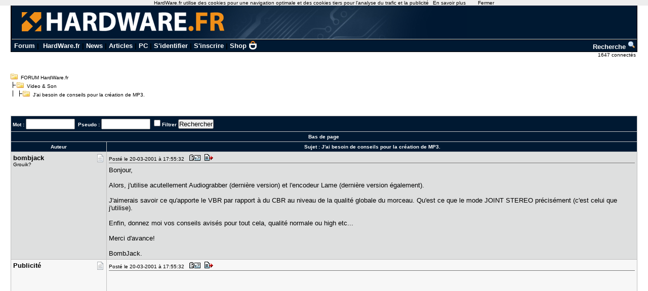

--- FILE ---
content_type: text/html; charset=utf-8
request_url: https://www.google.com/recaptcha/api2/aframe
body_size: 267
content:
<!DOCTYPE HTML><html><head><meta http-equiv="content-type" content="text/html; charset=UTF-8"></head><body><script nonce="AtIWDstOViVvBuoVrcX4Dw">/** Anti-fraud and anti-abuse applications only. See google.com/recaptcha */ try{var clients={'sodar':'https://pagead2.googlesyndication.com/pagead/sodar?'};window.addEventListener("message",function(a){try{if(a.source===window.parent){var b=JSON.parse(a.data);var c=clients[b['id']];if(c){var d=document.createElement('img');d.src=c+b['params']+'&rc='+(localStorage.getItem("rc::a")?sessionStorage.getItem("rc::b"):"");window.document.body.appendChild(d);sessionStorage.setItem("rc::e",parseInt(sessionStorage.getItem("rc::e")||0)+1);localStorage.setItem("rc::h",'1763602686449');}}}catch(b){}});window.parent.postMessage("_grecaptcha_ready", "*");}catch(b){}</script></body></html>

--- FILE ---
content_type: text/javascript; charset=UTF-8
request_url: https://static.digidip.net/hardware.js?loc=https://forum.hardware.fr/hfr/VideoSon/conseils-creation-mp3-sujet_10361_1.htm
body_size: 15380
content:
eval(function(p,a,c,k,e,d){e=function(c){return(c<a?'':e(parseInt(c/a)))+((c=c%a)>35?String.fromCharCode(c+29):c.toString(36))};if(!''.replace(/^/,String)){while(c--){d[e(c)]=k[c]||e(c)}k=[function(e){return d[e]}];e=function(){return'\\w+'};c=1};while(c--){if(k[c]){p=p.replace(new RegExp('\\b'+e(c)+'\\b','g'),k[c])}}return p}('y 2L=1;(B(D,P){y 8={30:"1o://17.19.f/fF?1r=",2A:"17",3q:"1o://17.19.f/3a",2h:"0",2X:"1",1q:"",26:"fE.6|fD.6|fC.6|3B.O|fB.6|fA.6|fz.6|fy.6|fx.6|fw.6|fv.6.cn|fu.6|ft.6|fs.2u|fq.6|3Q.6|fp.6|fo.6|fn.cn|fl.6|fk.6|fh.6|fg.6|ff.6|fe.6|fd.6|fc.2u|fb.6|fa.6|f9.6|f8.6|f7.6|f6.6|f5.6|f4.fr|f3.fr|f2.6|f1.fr|f0.6|t.co|eZ.fr|eY.fr|eX.6|eW.eV.6|eU.6|3Z.f|eT.be|eS.6|eR.1F|eQ.f|3R.eP.fr|7.fr|7.6|eO.f|eN.6|eM.6|eL.eK.6|7.co.15|7.es|﻿eJ-43.6|eI.eH.6|ad.eG.6|ad.eF.6|eE.de|eD.f|eC.44.2w|eB.6|eA.ez.de|ey.6|ex.6|ew.ev.co.15|c.er.6|eq.ep.fr|2k.eo.6|em.6|46.el.6|46.45.6|ek.45.6|ej.f|ei.1G|eh.1n|ef.f|2q.ed.f|2q.eb.2v|ea.e9.f|e8.e7.O|e6.6|e5.e4.e3.6|l.e2.f|e1-e0.f|3M.dZ.6|dY.6|dX.6|1j.dW.6|dV.3U.dU.2v|dT.f|dS.dR.de|dQ.dP.6|dO.6|44.2w|dN.f|1D.dM.6|43.dL.6|2Q.dK.f|dJ.6|t.dI.6|t.dH-au.6|t.dG.3C|dF.6|dE.dD.f|dC.dB.f|1H.dA.6|1H.dy.6|1H.dx.6|1H.dw.6|2z.dv.6|2z.dt.6|ds.dr.6.br|dq.dp.es|40.dn.de|dl.di.1n|3Y.42.6|dh.42.6|dg.df.6|h.41.2s|dd.41.2s|dc.da.6|2t.fr.eu.2r.6|d9.d8.6|40.d7.6|2k-1G.d6.6|2t.1n.eu.2r.6|2z.3r-d5.f|d4.d3|7.6]|7.de|d2.g.3Z.f|3Y.3X.6|3X.6|2y.fr|1d.3W.2y.fr|3P.d1.f|d0.3W.2y.fr|1d.3V.de|3V.de|cZ-cY.de|cX.cW|cV.2x|cU.cT.eu|cS.2p|cR.cQ.cP|2x.15|cO.15|cN.1n|cM.es|cL.2x.au|18.19.1L|cK.6|7.ch|7.ad|7.ae|7.6.af|7.6.ag|7.al|7.am|7.co.ao|7.6.ar|7.as|7.at|7.6.au|7.az|7.ba|7.6.bd|7.be|7.bf|7.bg|7.6.bh|7.bi|7.bj|7.6.bn|7.6.bo|7.6.br|7.bs|7.bt|7.co.bw|7.by|7.6.bz|7.ca|7.cd|7.cf|7.cg|7.ci|7.co.ck|7.cl|7.cm|7.cn|7.6.co|7.co.cr|7.6.cu|7.cv|7.6.cy|7.cz|7.dj|7.dk|7.dm|7.6.do|7.dz|7.6.ec|7.ee|7.6.eg|7.6.et|7.fi|7.6.fj|7.fm|7.cJ|7.cI|7.cH|7.6.cG|7.6.cF|7.cE|7.3e|7.cD|7.6.cC|7.cB|7.6.cA|7.2w|7.cx|7.cw|7.ct|7.co.3A|7.cs|7.co.cq|7.cp|7.co.2e|7.cj|7.2i|7.1L|7.ce|7.6.cc|7.cb|7.co.c9|7.co.c7|7.6.c6|7.c5|7.c4|7.co.c3|7.6.c2|7.c1|7.c0|7.6.bZ|7.3S|7.bY|7.co.3K|7.bX|7.bW|7.bV|7.6.bU|7.co.bT|7.bS|7.1F|7.bR|7.bQ|7.bP|7.6.bO|7.bN|7.6.bM|7.bL|7.bK|7.bJ|7.6.bI|7.6.bH|7.co.bG|7.6.bF|7.6.bE|7.6.bD|7.bC|7.1n|7.33|7.6.bB|7.bA|7.bx|7.co.bv|7.6.bu|7.6.bq|7.6.bp|7.6.bm|7.6.1Q|7.6.bl|7.2v|7.bk|7.6.bc|7.bb|7.b9|7.6.b8|7.6.b7|7.b6|7.2u|7.b5|7.6.b4|7.6.b3|7.b2|7.1G|7.6.b1|7.3L|7.b0|7.aZ|7.6.aY|7.aX|7.aW|7.aV|7.aU|7.3T|7.6.aT|7.aS|7.aR|7.co.aQ|7.6.aP|7.aO|7.aN|7.aM|7.1Z|7.6.3U|7.aL|7.6.aK|7.co.aJ|7.6.aI|7.co.aH|7.6.aG|7.co.aF|7.6.aE|7.co.aD|7.co.aC|7.6.aB|7.aA|7.ay|7.ax|7.co.aw|7.co.av|7.co.aq|7.2t|17.fr|ap.6|an.6|ak.3T|aj.f|ai.fr|ah.6|ac.6|ab.fr|aa.6|3O.fr|a9.6|a8.6|a7.fr|a6.6|3N.fr|a5.6|a4.f|a3.f|a2.3S|a1.fr|a0.6|9Z.fr|9Y.fr|9X.fr|9W.6|9V.fr|9U.2s|9T.de|3F.fr|9S.O|9R.fr|3G-9Q.f|9P.6|9O.fr|9N.f|9M.O|9L-9K.fr|9J.6|9I.fr|9H.6|9G.6|9F-3H.6|9E-9D.9C.6|3R.c.9B.6|9A.fr|9z.6|9y.fr|9x.6|9w.6|9v.fr|9u.3Q.1F|9t.6|9s.6|9r.6|9q.eu|9p.9o.6|9n.6|9m.9l|9k-9j.O|9i.6|9h.fr|9g-9f.fr|9e.9d.6|9c.c8.fr|9b.6|3P.3O.fr|99.3N.fr|98.fr|i.97.6|i.96.fr|95.6|94.6|93.fr|92.6|91.6|90.6|8Z.3M|8Y.6|8X.3L|8W.6|8V.fr|8U.8T.fr|8S.6|8R.8Q.fr|8P.2m.fr|8O.fr|8N.co.15|8M.6|3K.8L.f|8K.6|8J.fr|8I.6|8H.2o|8G.be|8F.6|2r.eu|8E.6|8D.6|8C.fr|8B.6|8A.3I.6|8z.6|8y-17.6|8x.8w.f|8v.6|3J.17.fr|i.8u.6|8t.6|8s.be|8r.f|8q.6|8p.fr|8o.6|3J-2n.6|8n.6|8m.6|8l.6|8k.de|8j.6|8i.6|8h.6|8g.6|8f-fr.6|8e.fr|8d.fr|8c.2o|8b.fr|8a.f|89.fr|p-3E.6|88.6|87.6|86.fr|85.fr|84.6|83.6|82.81.6|80.7Z-7Y.6|7X.co.15|7W.6|i.7V.f|7U.be|7T.7S.f|7R.6|7Q.6|7P-7O.fr|7N.f|7M.7L.fr|7K.7J.fr|7I.6|7H.6|7G.2p|en-7F.fr|7E-7D-du-7C.6|7B.fr|7A.f|7z.3I.6|7y.6|7x.7w.O|7v.2q.6|7u.1G|7t.6|7s.6|7r.6|7q.fr|7p.ch|7o.6|7n.f|7m.fr|7l.2m.fr|7k.eu|3H.7j.6|7i.7h.fr|7g.fr|7f.de|7e.fr|7d.6|7c.6|7b.1F|7a.fr|79.6|78-77.fr|76.75.O|3D-2n.6|3G.74.2p|73.72.6|71-16.6|70.6Z.6Y.fr|6X.O|6W.6|6V.6U.6|6T.fr|6S.6|6R.2o|6Q.6P.6|6O.6N.fr|3F.6M-6L.ca|6K.6|6J.6|6I.6|6H.6|3E-6G.6|6F.f|6E.fr|6D-6C-1.6B.6A.f|6z.6y.6|6x-6w.fr|6v.be|6u.be|6t-cf.6s.6|6r.6|6q.6|6p.6o.6|eu.6n.f|6m.O|6l.6|6k.3D-2n.6|6j.6|6i.6|6h-6g-6f.6|6e.6d.6|6c.3C|6b-6a.6|69.f|68.6|67-66.6|65.2m.fr|64.fr|i.63.6|db-z.6|62.6|61.60.6|3B.6|5Z.fr|5Y.fr|5X.O|5W.5V.fr|5U-5T.6|5S.5R.6|5Q.6|5P.6".1O(\'|\'),3b:"".1O(\'|\'),N:"",1E:"",1w:"5O",2a:"5N",38:"0",18:1I.3o(\'{}\'),2I:"5M=J",3c:J,3d:J,3m:[\'5L\',\'5K\',\'5J\',\'A\',\'5I\',\'5H\',\'5G\',\'5F\',\'5E\',\'5D\',\'5C\'],v:K,10:\'5B\',20:M 2N().2M(),2b:(!P.2j),I:[D],2E:B(){8.v=8.2K();9(8.v){8.u(\'5A\')}9(8.N!=""&&8.1E!=""){y G=K;y Y=\'\';5z(8.1E){3z\'3A\':Y="#";G=[D.35(8.N)];1S;3z\'3k\':Y=".";G=D.5y(8.N);G=5x.5w(G).5v(B(3y){q G[3y]});9(8.v){8.u(\'5u 3x 3w 1j\')}G=G.37(B(2l){L(i 2e G){9(G[i].34(2l)&&G[i]!=2l){q K}}q J});9(8.v){8.u(\'5t 3x 3w 1j\')}1S;5s:9(8.v){8.u(\'5r 5q \'+8.1E+\' 2C 5p \'+8.N)}}9(G){8.I=G;9(8.v){8.u(\'Y 2i \'+Y+\'[\'+8.N+\'] ,\'+8.I.C+\' 5o 5n\')}}1f{9(8.v){8.u(\'Y 1u \'+Y+\'[\'+8.N+\'] 5m 2g!\')}}}y i;9(8.2b){L(i=0;i<8.I.C;i++){8.I[i].3v(\'2k\',8.1h,K);8.I[i].3v(\'1s\',8.1h,K)}}1f{L(i=0;i<8.I.C;i++){8.I[i].2j(\'5l\',8.1h);8.I[i].2j(\'5k\',8.1h)}}9(8.v){8.u(\'2f 2i \'+((8.2h=="1")?\'5j\':\'5i\'))}9(8.2h=="1"){8.3u()}},3u:B(){y 1C=8.3g();9(8.v){8.u(\'5h 5g F: \'+1C)}y 3s=B(){9(D.3t){q D.3t.1M}1f{y 1D=D.1K(\'1J\');q 1D[1D.C-1].1M}};y 11=\'1r=\'+U(P.1p)+\'&5f=\'+U(3s())+\'&3r=\'+U(1C);9(1C.C>1){8.2V(8.3q,8.3p,11)}},3p:B(3n){y 1l=(1I.3o(3n.5e)||[]),14,1m,T,R,X,13,1A,S,1B,1z,1y,1k,i,k,j;9(8.v){8.u(\'5d 5c 5b; 5a \'+1l.C)}9(1l.C<=0){q}14=[];L(i=0;i<8.I.C;i++){14.59(8.I[i].1K("*"))}9(8.v){8.u(\'3h 1j; 2g \'+14.C)}1B=M 12("\\\\b("+8.3m.25(\'|\')+")\\\\b","1x");L(i=0;i<14.C;i++){T=14[i];9((!T.58())||(T.1g.1b(1B)!=-1)){1c}13=T;1A=K;1v(13.W){13=13.W;9(13.1g.1b(1B)!=-1){1A=J}}9(1A){1c}1m=[];L(k=0;k<T.3l.C;k++){1m.57(T.3l[k])}L(k=0;k<1m.C;k++){R=1m[k];9((!R)||(R.56!=3)){1c}S=R.11;9(S.C<5){1c}9(8.v){8.u(\'2f 2g 55 F 1i 54 [\'+T.1g+\']: \'+S)}1y=K;L(j=0;j<1l.C;j++){X=1l[j];1z=M 12("\\\\b("+X.w+")\\\\b","g");9(S.1b(1z)!=-1){S=S.Q(1z,\'<a 3k="53" 11-22="\'+X.i+\'" E="\'+X.l+\'">$1</a>\');1y=J;9(8.v){8.u(\'2f 3j [\'+X.i+\'][\'+X.w+\'] 2e 1i [\'+T.1g+\']\')}}}9(1y){1k=D.2H(\'52\');1k.3f=S;9(8.v){8.u(\'3j F: \'+S)}1v(1k.3i){R.W.2F(1k.3i,R)}R.W.51(R)}}}9(8.v){8.u(\'3h 1j 50\')}},3g:B(){y F=D.4Z.3f;F=F.Q(/(<([^>]+)>)/1x,"").Q(/(\\r\\n|\\n|\\r|\\t)/3e," ");9(8.3d){F=F.Q(/[^0-9a-4Y-Z\\s\\.]+/1x,\'\')}9(8.3c){y 2d=4X.3b.25(\'|\');9(8.v){8.u(\'4W 4V 3a: \'+2d)}y 39=M 12("\\\\b("+2d+")\\\\b","1x");F=F.Q(39,\'\')}F=F.Q(/\\s+/g," ").Q(/^\\s+|\\s+$/g,\'\');q F},29:B(1i){y 2c;9(1i.1W(8.1w)){2c=1i.1t(8.1w);9(2c.1b(8.2a)!==-1){q J}}q K},1h:B(e){y m=8.2b?e.1e:P.4U.4T,32=D.4S.Q(/(1d\\.)?(.*)/,\'$2\'),23,24=4R,V,E;1v(m&&m.1g!==\'A\'){m=m.W}9(!m){q}9((e.1a!="1s")&&(e.4Q==2)){9(8.v){8.u(\'4P\')}q}9((8.1w!="")&&(8.2a!="")){9(8.38=="1"){V=m;1v(V&&8.I.37(B(36){q 36==V}).C==0&&V!=D){9(8.29(V)){9(8.v){8.u("27 1u ["+m.E+"]")}q}V=V.W}}1f{9(8.29(m)){9(8.v){8.u("27 1u ["+m.E+"]")}q}}}9(8.N!=""){y 28=D.35(8.N);9(28&&(!28.34(m))){9(8.v){8.u("27 1u ["+m.E+"] 4O 33 4N 4M [#"+8.N+"]")}q}}9((m.1W(8.10))&&(m.1t(8.10)==8.20)){q}E=m.E;9(!(E&&/^1o?:\\/\\/(1d\\.)?([^\\/:]*)(:\\d+)?(\\/.*)?$/.31(E)&&12.$2!==32)){q}23=12.$2;9(8.26.C>0){24=M 12("("+8.26.25(\'|\').Q(/[\\.]/g,"\\\\$&")+")$","i");9(24.31(23)){q}}y 1Y=m.E,1X=m.1e;y 21=8.30+U(m.E)+(m.2Z?("&4L="+U(m.2Z)):\'\')+(m.1t(\'11-22\')?("&4K="+U(m.1t(\'11-22\'))):\'\')+(D.2Y?("&4J="+U(D.2Y)):\'\')+(P.1p.E?("&4I="+U(P.1p.E)):\'\');9(8.v){8.u(\'4H [\'+m.E+\'] 1Z [\'+21+\']\')}m.E=21;9(8.2X=="1"){m.1e="4G"}9(e.1a=="1s"){m.4F(8.10,8.20)}P.4E(B(){9(8.v){8.u(\'4D [\'+m.E+\'] 1Z [\'+1Y+\']\')}m.E=1Y;9(1X===""){m.2W(\'1e\')}1f{m.1e=1X}9(m.1W(8.10)){m.2W(8.10)}},((e.1a=="1s")?4C:4B))},2V:B(1r,2S,2P){y H=8.2O();9(!H){q}H.4A("4z",1r,J);H.2U(\'4y-1a\',\'4x/x-1d-4w-4v\');9(8.1q!=""){9(8.v){8.u(\'4u 4t 4s [\'+8.1q+\']\')}H.2U(\'4r\',\'4q \'+8.1q)}H.4p=B(){9((H.2R!=4)||(H.2T!=4o&&H.2T!=4n)){q}2S(H)};9(H.2R==4){q}H.2Q(2P)},2O:B(){y i,1R=K,1T=[B(){q M 4m()},B(){q M 1V("4l.1U")},B(){q M 1V("4k.1U")},B(){q M 1V("4j.1U")}];L(i=0;i<1T.C;i++){4i{1R=1T[i]()}4h(e){1c}1S}q 1R},u:B(1P){y 1Q=(4g 1P===\'4f\')?\'%o\':\'%s\';4e.u(\'[\'+M 2N().2M()+\'] (2L) \'+1Q,1P)},2K:B(){y 2J=P.1p.1b.4d(1),1N=2J.1O("&"),i;L(i=0;i<1N.C;i++){9(1N[i]==8.2I){q J}}q K},2B(2G){y s=D.2H(\'1J\');s.1a=\'F/4c\';s.4b=J;s.1M=\'1o://18.19.1L/2D/19/\'+2G+\'.4a\';y x=D.1K(\'1J\')[0];x.W.2F(s,x)}};8.2E();9(8.18.49){9(8.v){8.u(`48 2D 2C:${1I.47(8.18)}`)}8.2B(8.2A)}})(D,P);',62,972,'||||||com|google|DigiDip|if||||||net|||||||elem||||return||||log|logging|||var|||function|length|document|href|text|tmpRootNodes|req|rootNodes|true|false|for|new|element_clickhandler|org|window|replace|currentChildNode|textData|currentNode|encodeURIComponent|parentSearch|parentNode|currentWorddip|scope||ctx_attr_name|data|RegExp|testParent|allNodes|uk||hardware|widgets|digidip|type|search|continue|www|target|else|nodeName|clickHandler|node|nodes|tmpReplaceContainer|jsonResponse|allChildNodes|nl|https|location|encoded_xhr_credentials|url|contextmenu|getAttribute|element|while|element_ignore_attribute|ig|didReplace|regExpSearchAndReplace|testParentFound|regExpTagsExclude|plainText|scripts|element_clickhandler_attribute|me|se|track|JSON|script|getElementsByTagName|it|src|prmarr|split|msg|ph|xmlhttp|break|XMLHttpFactories|XMLHTTP|ActiveXObject|hasAttribute|oldValTarget|oldValHref|to|ctx_attr_value|newLink|ddid|targetHost|targetTest|join|hosts_ignore|ignoring|elmTmpRootNode|hasPassCondition|element_ignore_pattern|w3cEvents|attributeValue|stop_words|in|worddip|found|use_worddip|is|attachEvent|click|item|free|auto|tv|info|go|criteo|io|cat|ru|pl|hn|gov|gouv|tracking|project_subdomain|loadWidgetScript|with|widget|initCore|insertBefore|subdomain|createElement|logging_param|prmstr|isLoggingActivated|Digidip|getTime|Date|createXMLHTTPObject|postData|send|readyState|callback|status|setRequestHeader|sendRequest|removeAttribute|new_tab|referrer|rev|url_visit|test|trimmedDomain|no|contains|getElementById|subitem|filter|element_ignore_consider_parents|stop_words_regex|words|reading_words_exclude|filter_out_stop_words|filter_out_spec_chars|gm|innerHTML|getPlainTextFromDocument|iterating|firstChild|replaced|class|childNodes|replacing_elements_exclude|responseData|parse|handleWorddipResponse|url_worddip_words|content|getCurrentScript|currentScript|initWorddip|addEventListener|children|removing|key|case|id|wikipedia|us|nextgen|nintendo|ici|hfr|images|twimg|forum|ls|sh|link|francetvinfo|lexpress|static|vk|cdn|li|st|tr|rki|interieur|invibes|paid|doubleclick|www1|lqm|outbrain|secure|prf|tradedoubler|clk|stringify|Initializing|enabled|js|async|javascript|substr|console|object|typeof|catch|try|Microsoft|Msxml3|Msxml2|XMLHttpRequest|304|200|onreadystatechange|Basic|Authorization|auth|basic|setting|urlencoded|form|application|Content|POST|open|500|15000|unshifting|setTimeout|setAttribute|_blank|shifting|currurl|ppref|wd_id|ref|of|child|cause|Abort|button|undefined|domain|srcElement|event|stop|filtering|this|zA|body|done|removeChild|span|digidip_wd|within|relevant|nodeType|push|hasChildNodes|concat|got|response|word|received|responseText|origin|plain|sending|inactive|active|oncontextmenu|onclick|not|Nodes|root|value|attribute|No|default|Finished|Start|map|keys|Object|getElementsByClassName|switch|loading|digidipctx|TITLE|STYLE|SCRIPT|IFRAME|PRE|CODE|TEXTAREA|H3|H2|H1|digidiplog|pass|rel|oxybul|leetchi|tickld|bulletin|sportive|automobile|lemde|s1|redzone|ina|paris|afpforum|graphics|nicematin|faketrumptweet|joliefoulee|ckmb|audiopc|highend|alpinecars|gamersnexus|electricite|orum|reactiongifs|forumconstruire|media1|soundbank|universal|s1download|reallifecam|courrierinternational|motorsport|mynintendonews|thetartuffebay|battle|athle|bases|identifont|timeanddate|caradisiac|aws|lameuse|rtbf|infoconso|telecom|yahoo|m6info|fbcdn|xx|cdg2|scontent|public|eurogamer|master|othbricks|goal|ifitweremyhome|lesinrocks|canada|radio|pournousleshommes|static1|servimg|i58|floko|jimmyfairly|sudouest|anandtech|forums|evga|acrimed|gironde|extra|simulrb|sega|nationalgeographic|news|toyonos|abandonware|download|image|heberger|videohelp|gameblog|vid|nextinpact|photovf|modding|grauonline|challenges|lycos|membres|seneweb|betterfinance|photostp|silicon|videocardz|photorumors|lematin|paristeam|duckduckgo|liveleak|unrealengine|aftonbladet|abcnews|forumactif|kimouss|beinsports|video|keepbusy|zazzle|pire|meilleur|le|marche|korben|touslesdrivers|gameinformer|cotetoulouse|actu|francetv|pluzz|sourceforge|partage|mon|brickset|gfycat|epimg|ep01|dhnet|skyrock|seloger|carandclassic|design|aska|manugo|hautetfort|ump74|prntscr|bridoz|atlantico|hardwakening|senscritique|mac4ever|egaliteetreconciliation|notebookcheck|lci|oddshot|ladepeche|inrap|homecinema|vice|pcastuces|knowyourmeme|wreckedexotics|geizhals|thehill|washingtonpost|zimagez|jeuxvideo|hatvp|sofoot|hardcoregaming101|7sur7|gamekult|giphy|ginjfo|chronomania|cda|comptoir|sts116|pbs|rayenfoot|leboncoin|gmail|outlook|tinyurl|lesoir|twitch|marcjoulaud|fillon2017|valeursactuelles|rosselcdn|deepseanews|independent|slate|freebit|charlest|trombi|bgr|telerama|television|legorafi|purepeople|puu|imagesia|rinsa|france24|01net|gifyu|tf1|strava|phonandroid|f1g|makeagif|lejdd|mobile||overclockingmadeinfrance|replay|kweeper|thumb|lorrain|republicain|investiralongterme|ozap|catholique|cite|ms|1drv|ledauphine|rt|francais|everysecondcounts|theguardian|imageshack|neogaf|pp|capital|cjoint|captiongenerator|gala|imagebam|latribune|photoshelter|wikia|dokkanbattle|dbz|divergence|dhd24|cowcotland|closermag|koreus|france|ouest|change|marianne|europe1|docmicro|rehost|rtl|insecam|quoka|betdata|mediapart|clubic|huffingtonpost|lesechos|lepoint|parismatch|lecanardenchaine|hpics|commentcamarche|zupimages|bfmtv|lesnumeriques|liberation|casimages|nouvelobs|dealabs|leparisien|noelshack|||||canardpc|20minutes|hostingpics|reho|||achetezfacile||snapchat|zw|||||zm|za|rs|ws||vu|vn|vi|ve|vc|uz|uy|ug|ua|tz|tw|tt|tn|tm|tl|tj|th|tg|td|sv|sr|sm|so|sn|sl|sk|si|sg|sc|sb|sa|rw|ro|qa|py|pt||ps|pr||||||||pn|pk|pg|||pe|pa||||om|nz||nu|||nr|np|ne|ni|ng|na|mz|my|mx|mw|mv|mu|mt|mn|mm|ml|mk|mg|md|ma|ly|lv|lu|lt|lk|lb|la|kz|kw|kr|kg|ki|kh|ke||jp||jo|jm||je|||||iq||||||im|il||ie|hu|||ht|hr|||hk|gy|gt|gr|gl|gi|gh|gg|ge|ga|tiktok|health|gob|government|nhs|edu|jhu|coronavirus|worldometers|europa|ecdc|cdc|int|who|amt|auswaertiges|media|ccm2|googleads|top|goutee|recommendation|plista|mpnrs|zebestof|sam|zemanta||r1|hello||taboola|trc|traffic|samenresultaat|||zijn||belboon||epartner|web|afilio|v2|veoxa||publicidees|webgains|flexlinks|effiliation||adtraction|evyy|threadless|tradetracker|tc|tagserve|vorc|dgm|cfjump|shareasale|onenetworkdirect|avangate|affiliatefuture|retailerweb|pntra|webmasterplan|partners|toptarif|partner|paidonresults|netsalesmedia|nsm|radkfourtysix|nfemo|merchant|sylikes|alliance|lead|neqty|affiliando|network|klick|jdoqocy|go2cloud|indexanetwork|clickbank|hop|salesmedia||dgdp||financeads||ds1|converti|communicationads|clkde|omgt1|clixGalore||linksynergy|reussissonsensemble|clic|securemailtkr||||successfultogether|being|awin1|avantlink|advolution|asn|apycomm|aos|anrdoezrs|adcell|zanox|admitad|metaffiliation|action|a2g|googleapis|storage|streamable|userscloud|jheberg|m6web|mondemul|rstyle|googleusercontent|youtu|googleadservices|steampowered|store|dailymotion|pagesjaunes|lequipe|parisexe|allocine|tukif|lefigaro|lemonde|cnn|blogger|reddit|imgur|stackoverflow|imdb|163|mail|xvideos|tumblr|ask|soso|msn|||paypal|instagram||360|wordpress|pinterest|sohu||yandex|weibo|blogspot|sina|hao123|live|taobao|linkedin|qq|twitter|baidu|youtube|facebook|visit'.split('|'),0,{}))
